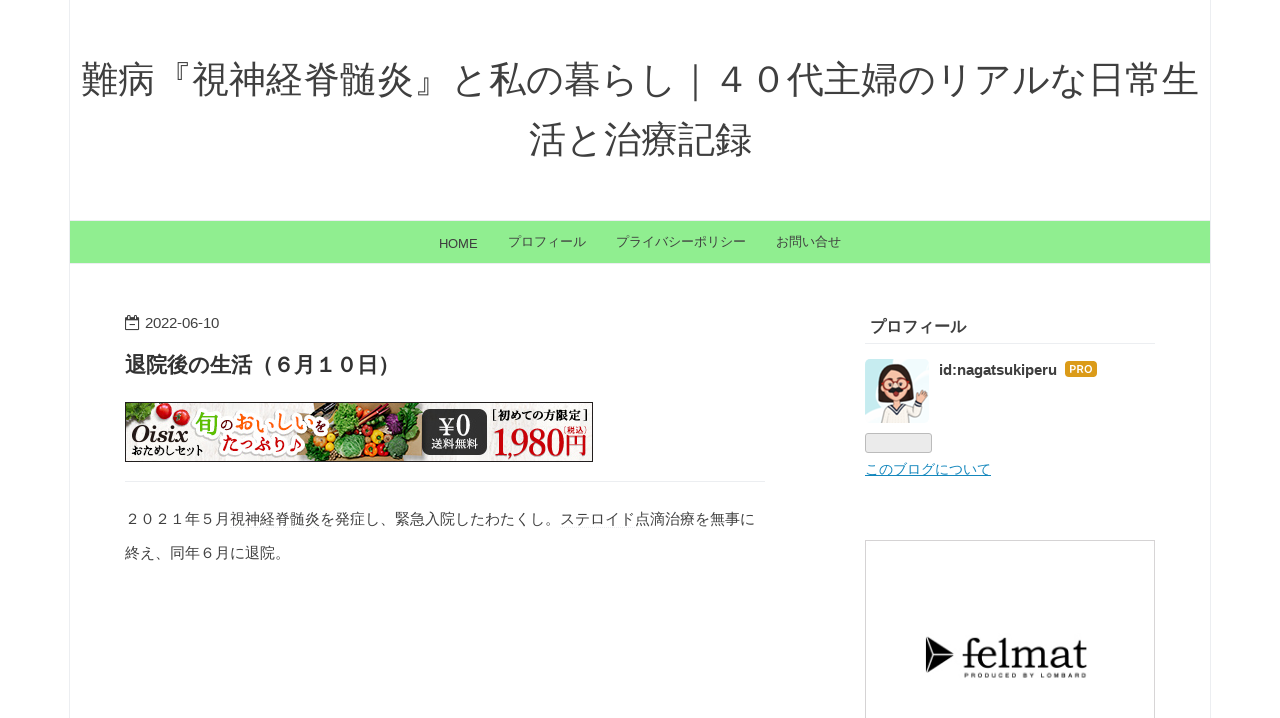

--- FILE ---
content_type: text/html; charset=utf-8
request_url: https://nagatsukiperu.com/entry/2022/06/10/074537
body_size: 12151
content:
<!DOCTYPE html>
<html
  lang="ja"

data-admin-domain="//blog.hatena.ne.jp"
data-admin-origin="https://blog.hatena.ne.jp"
data-author="nagatsukiperu"
data-avail-langs="ja en"
data-blog="nagatsukiperu.hatenablog.com"
data-blog-host="nagatsukiperu.hatenablog.com"
data-blog-is-public="1"
data-blog-name="難病『視神経脊髄炎』と私の暮らし｜４０代主婦のリアルな日常生活と治療記録"
data-blog-owner="nagatsukiperu"
data-blog-show-ads=""
data-blog-show-sleeping-ads=""
data-blog-uri="https://nagatsukiperu.com/"
data-blog-uuid="13574176438038217073"
data-blogs-uri-base="https://nagatsukiperu.com"
data-brand="pro"
data-data-layer="{&quot;hatenablog&quot;:{&quot;admin&quot;:{},&quot;analytics&quot;:{&quot;brand_property_id&quot;:&quot;&quot;,&quot;measurement_id&quot;:&quot;G-LSQ1E629T5&quot;,&quot;non_sampling_property_id&quot;:&quot;&quot;,&quot;property_id&quot;:&quot;&quot;,&quot;separated_property_id&quot;:&quot;UA-29716941-25&quot;},&quot;blog&quot;:{&quot;blog_id&quot;:&quot;13574176438038217073&quot;,&quot;content_seems_japanese&quot;:&quot;true&quot;,&quot;disable_ads&quot;:&quot;custom_domain&quot;,&quot;enable_ads&quot;:&quot;false&quot;,&quot;enable_keyword_link&quot;:&quot;true&quot;,&quot;entry_show_footer_related_entries&quot;:&quot;true&quot;,&quot;force_pc_view&quot;:&quot;true&quot;,&quot;is_public&quot;:&quot;true&quot;,&quot;is_responsive_view&quot;:&quot;true&quot;,&quot;is_sleeping&quot;:&quot;false&quot;,&quot;lang&quot;:&quot;ja&quot;,&quot;name&quot;:&quot;\u96e3\u75c5\u300e\u8996\u795e\u7d4c\u810a\u9ac4\u708e\u300f\u3068\u79c1\u306e\u66ae\u3089\u3057\uff5c\uff14\uff10\u4ee3\u4e3b\u5a66\u306e\u30ea\u30a2\u30eb\u306a\u65e5\u5e38\u751f\u6d3b\u3068\u6cbb\u7642\u8a18\u9332&quot;,&quot;owner_name&quot;:&quot;nagatsukiperu&quot;,&quot;uri&quot;:&quot;https://nagatsukiperu.com/&quot;},&quot;brand&quot;:&quot;pro&quot;,&quot;page_id&quot;:&quot;entry&quot;,&quot;permalink_entry&quot;:{&quot;author_name&quot;:&quot;nagatsukiperu&quot;,&quot;categories&quot;:&quot;&quot;,&quot;character_count&quot;:1523,&quot;date&quot;:&quot;2022-06-10&quot;,&quot;entry_id&quot;:&quot;13574176438098287904&quot;,&quot;first_category&quot;:&quot;&quot;,&quot;hour&quot;:&quot;7&quot;,&quot;title&quot;:&quot;\u9000\u9662\u5f8c\u306e\u751f\u6d3b\uff08\uff16\u6708\uff11\uff10\u65e5\uff09&quot;,&quot;uri&quot;:&quot;https://nagatsukiperu.com/entry/2022/06/10/074537&quot;},&quot;pro&quot;:&quot;pro&quot;,&quot;router_type&quot;:&quot;blogs&quot;}}"
data-device="pc"
data-dont-recommend-pro="false"
data-global-domain="https://hatena.blog"
data-globalheader-color="b"
data-globalheader-type="pc"
data-has-touch-view="1"
data-help-url="https://help.hatenablog.com"
data-hide-header="1"
data-no-suggest-touch-view="1"
data-page="entry"
data-parts-domain="https://hatenablog-parts.com"
data-plus-available="1"
data-pro="true"
data-router-type="blogs"
data-sentry-dsn="https://03a33e4781a24cf2885099fed222b56d@sentry.io/1195218"
data-sentry-environment="production"
data-sentry-sample-rate="0.1"
data-static-domain="https://cdn.blog.st-hatena.com"
data-version="290ad662750024ea17472b9c1b7e66"




  data-initial-state="{}"

  >
  <head prefix="og: http://ogp.me/ns# fb: http://ogp.me/ns/fb# article: http://ogp.me/ns/article#">

  

  
  <meta name="viewport" content="width=device-width, initial-scale=1.0" />


  


  

  <meta name="robots" content="max-image-preview:large" />


  <meta charset="utf-8"/>
  <meta http-equiv="X-UA-Compatible" content="IE=7; IE=9; IE=10; IE=11" />
  <title>退院後の生活（６月１０日） - 難病『視神経脊髄炎』と私の暮らし｜４０代主婦のリアルな日常生活と治療記録</title>

  
  <link rel="canonical" href="https://nagatsukiperu.com/entry/2022/06/10/074537"/>



  

<meta itemprop="name" content="退院後の生活（６月１０日） - 難病『視神経脊髄炎』と私の暮らし｜４０代主婦のリアルな日常生活と治療記録"/>

  <meta itemprop="image" content="https://cdn.image.st-hatena.com/image/scale/c9b3e4c5fdd2be744fe1bde7c18c6eb7c1fb94e7/backend=imagemagick;version=1;width=1300/https%3A%2F%2Fcdn-ak.f.st-hatena.com%2Fimages%2Ffotolife%2Fn%2Fnagatsukiperu%2F20220610%2F20220610112550.jpg"/>


  <meta property="og:title" content="退院後の生活（６月１０日） - 難病『視神経脊髄炎』と私の暮らし｜４０代主婦のリアルな日常生活と治療記録"/>
<meta property="og:type" content="article"/>
  <meta property="og:url" content="https://nagatsukiperu.com/entry/2022/06/10/074537"/>

  <meta property="og:image" content="https://cdn.image.st-hatena.com/image/scale/c9b3e4c5fdd2be744fe1bde7c18c6eb7c1fb94e7/backend=imagemagick;version=1;width=1300/https%3A%2F%2Fcdn-ak.f.st-hatena.com%2Fimages%2Ffotolife%2Fn%2Fnagatsukiperu%2F20220610%2F20220610112550.jpg"/>

<meta property="og:image:alt" content="退院後の生活（６月１０日） - 難病『視神経脊髄炎』と私の暮らし｜４０代主婦のリアルな日常生活と治療記録"/>
    <meta property="og:description" content="２０２１年５月視神経脊髄炎を発症し、緊急入院したわたくし。ステロイド点滴治療を無事に終え、同年６月に退院。 本日も退院後、自宅に戻ってからの生活について書いていこうと思います。 主に食生活と体重の記録で、ときどき起こる身体の異変などの備忘録です。 わたくしの携帯メモに記入していたものですが、記録忘れなど、時折あるかと思います。 わかりにくい表現が多々あるかもしれませんが、幼子をかわいがるようなお気持ちで読んで頂けると幸いです。 なお、退院した当日６月１０日から１１月３０日までは２０２２年３月２３日付ブログ記事で記録が終了しました。 今まで読んで頂き、ありがとうございました♪ このブログ記事を書…" />
<meta property="og:site_name" content="難病『視神経脊髄炎』と私の暮らし｜４０代主婦のリアルな日常生活と治療記録"/>

  <meta property="article:published_time" content="2022-06-09T22:45:37Z" />

      <meta name="twitter:card"  content="summary_large_image" />
    <meta name="twitter:image" content="https://cdn.image.st-hatena.com/image/scale/c9b3e4c5fdd2be744fe1bde7c18c6eb7c1fb94e7/backend=imagemagick;version=1;width=1300/https%3A%2F%2Fcdn-ak.f.st-hatena.com%2Fimages%2Ffotolife%2Fn%2Fnagatsukiperu%2F20220610%2F20220610112550.jpg" />  <meta name="twitter:title" content="退院後の生活（６月１０日） - 難病『視神経脊髄炎』と私の暮らし｜４０代主婦のリアルな日常生活と治療記録" />    <meta name="twitter:description" content="２０２１年５月視神経脊髄炎を発症し、緊急入院したわたくし。ステロイド点滴治療を無事に終え、同年６月に退院。 本日も退院後、自宅に戻ってからの生活について書いていこうと思います。 主に食生活と体重の記録で、ときどき起こる身体の異変などの備忘録です。 わたくしの携帯メモに記入していたものですが、記録忘れなど、時折あるかと思…" />  <meta name="twitter:app:name:iphone" content="はてなブログアプリ" />
  <meta name="twitter:app:id:iphone" content="583299321" />
  <meta name="twitter:app:url:iphone" content="hatenablog:///open?uri=https%3A%2F%2Fnagatsukiperu.com%2Fentry%2F2022%2F06%2F10%2F074537" />  <meta name="twitter:site" content="@muscatcandyeee" />
  
    <meta name="description" content="２０２１年５月視神経脊髄炎を発症し、緊急入院したわたくし。ステロイド点滴治療を無事に終え、同年６月に退院。 本日も退院後、自宅に戻ってからの生活について書いていこうと思います。 主に食生活と体重の記録で、ときどき起こる身体の異変などの備忘録です。 わたくしの携帯メモに記入していたものですが、記録忘れなど、時折あるかと思います。 わかりにくい表現が多々あるかもしれませんが、幼子をかわいがるようなお気持ちで読んで頂けると幸いです。 なお、退院した当日６月１０日から１１月３０日までは２０２２年３月２３日付ブログ記事で記録が終了しました。 今まで読んで頂き、ありがとうございました♪ このブログ記事を書…" />
    <meta name="google-site-verification" content="-ieqfI0s2CjXIpHEq_FhiTbtn1NxIQxuHAvo7Htq59s" />


  
<script
  id="embed-gtm-data-layer-loader"
  data-data-layer-page-specific="{&quot;hatenablog&quot;:{&quot;blogs_permalink&quot;:{&quot;has_related_entries_with_elasticsearch&quot;:&quot;true&quot;,&quot;is_author_pro&quot;:&quot;true&quot;,&quot;blog_afc_issued&quot;:&quot;false&quot;,&quot;entry_afc_issued&quot;:&quot;false&quot;,&quot;is_blog_sleeping&quot;:&quot;false&quot;}}}"
>
(function() {
  function loadDataLayer(elem, attrName) {
    if (!elem) { return {}; }
    var json = elem.getAttribute(attrName);
    if (!json) { return {}; }
    return JSON.parse(json);
  }

  var globalVariables = loadDataLayer(
    document.documentElement,
    'data-data-layer'
  );
  var pageSpecificVariables = loadDataLayer(
    document.getElementById('embed-gtm-data-layer-loader'),
    'data-data-layer-page-specific'
  );

  var variables = [globalVariables, pageSpecificVariables];

  if (!window.dataLayer) {
    window.dataLayer = [];
  }

  for (var i = 0; i < variables.length; i++) {
    window.dataLayer.push(variables[i]);
  }
})();
</script>

<!-- Google Tag Manager -->
<script>(function(w,d,s,l,i){w[l]=w[l]||[];w[l].push({'gtm.start':
new Date().getTime(),event:'gtm.js'});var f=d.getElementsByTagName(s)[0],
j=d.createElement(s),dl=l!='dataLayer'?'&l='+l:'';j.async=true;j.src=
'https://www.googletagmanager.com/gtm.js?id='+i+dl;f.parentNode.insertBefore(j,f);
})(window,document,'script','dataLayer','GTM-P4CXTW');</script>
<!-- End Google Tag Manager -->











  <link rel="shortcut icon" href="https://nagatsukiperu.com/icon/favicon">
<link rel="apple-touch-icon" href="https://nagatsukiperu.com/icon/touch">
<link rel="icon" sizes="192x192" href="https://nagatsukiperu.com/icon/link">

  

<link rel="alternate" type="application/atom+xml" title="Atom" href="https://nagatsukiperu.com/feed"/>
<link rel="alternate" type="application/rss+xml" title="RSS2.0" href="https://nagatsukiperu.com/rss"/>

  <link rel="alternate" type="application/json+oembed" href="https://hatena.blog/oembed?url=https%3A%2F%2Fnagatsukiperu.com%2Fentry%2F2022%2F06%2F10%2F074537&amp;format=json" title="oEmbed Profile of 退院後の生活（６月１０日）"/>
<link rel="alternate" type="text/xml+oembed" href="https://hatena.blog/oembed?url=https%3A%2F%2Fnagatsukiperu.com%2Fentry%2F2022%2F06%2F10%2F074537&amp;format=xml" title="oEmbed Profile of 退院後の生活（６月１０日）"/>
  
  <link rel="author" href="http://www.hatena.ne.jp/nagatsukiperu/">

  

  
      <link rel="preload" href="https://cdn-ak.f.st-hatena.com/images/fotolife/n/nagatsukiperu/20220610/20220610112550.jpg" as="image"/>


  
    
<link rel="stylesheet" type="text/css" href="https://cdn.blog.st-hatena.com/css/blog.css?version=290ad662750024ea17472b9c1b7e66"/>

    
  <link rel="stylesheet" type="text/css" href="https://usercss.blog.st-hatena.com/blog_style/13574176438038217073/c7f864df43fa0240e427305411f7636b30525e78"/>
  
  

  

  
<script> </script>

  
<style>
  div#google_afc_user,
  div.google-afc-user-container,
  div.google_afc_image,
  div.google_afc_blocklink {
      display: block !important;
  }
</style>


  

  
    <script type="application/ld+json">{"@context":"http://schema.org","@type":"Article","dateModified":"2022-06-10T07:45:37+09:00","datePublished":"2022-06-10T07:45:37+09:00","description":"２０２１年５月視神経脊髄炎を発症し、緊急入院したわたくし。ステロイド点滴治療を無事に終え、同年６月に退院。 本日も退院後、自宅に戻ってからの生活について書いていこうと思います。 主に食生活と体重の記録で、ときどき起こる身体の異変などの備忘録です。 わたくしの携帯メモに記入していたものですが、記録忘れなど、時折あるかと思います。 わかりにくい表現が多々あるかもしれませんが、幼子をかわいがるようなお気持ちで読んで頂けると幸いです。 なお、退院した当日６月１０日から１１月３０日までは２０２２年３月２３日付ブログ記事で記録が終了しました。 今まで読んで頂き、ありがとうございました♪ このブログ記事を書…","headline":"退院後の生活（６月１０日）","image":["https://cdn-ak.f.st-hatena.com/images/fotolife/n/nagatsukiperu/20220610/20220610112550.jpg"],"mainEntityOfPage":{"@id":"https://nagatsukiperu.com/entry/2022/06/10/074537","@type":"WebPage"}}</script>

  

  <!-- Global site tag (gtag.js) - Google Analytics -->
<script async src="https://www.googletagmanager.com/gtag/js?id=G-LSQ1E629T5"></script>
<script>
  window.dataLayer = window.dataLayer || [];
  function gtag(){dataLayer.push(arguments);}
  gtag('js', new Date());

  gtag('config', 'G-LSQ1E629T5');
</script>

  

</head>

  <body class="page-entry enable-top-editarea enable-bottom-editarea globalheader-off globalheader-ng-enabled">
    

<div id="globalheader-container"
  data-brand="hatenablog"
  style="display: none"
  >
  <iframe id="globalheader" height="37" frameborder="0" allowTransparency="true"></iframe>
</div>


  
  
  

  <div id="container">
    <div id="container-inner">
      <header id="blog-title" data-brand="hatenablog">
  <div id="blog-title-inner" >
    <div id="blog-title-content">
      <h1 id="title"><a href="https://nagatsukiperu.com/">難病『視神経脊髄炎』と私の暮らし｜４０代主婦のリアルな日常生活と治療記録</a></h1>
      
    </div>
  </div>
</header>

      
  <div id="top-editarea">
    <nav id="gnav">
    <nav class="navbar navbar-dark" style="background-color:#90ee90;">
	<div class="gnav-inner" id="menu-scroll">
	<div class="menu"><a href="https://nagatsukiperu.com">HOME</a></div>
    <div class="menu"><a href="https://nagatsukiperu.com/profil">プロフィール</a></div>
    <div class="menu"><a href="https://nagatsukiperu.com/privacy">プライバシーポリシー</a></div>
    <div class="menu"><a href="https://nagatsukiperu.com/contact">お問い合せ</a></div>
</nav>
  </div>


      
      




<div id="content" class="hfeed"
  
  >
  <div id="content-inner">
    <div id="wrapper">
      <div id="main">
        <div id="main-inner">
          

          



          
  
  <!-- google_ad_section_start -->
  <!-- rakuten_ad_target_begin -->
  
  
  

  

  
    
      
        <article class="entry hentry test-hentry js-entry-article date-first autopagerize_page_element chars-1600 words-100 mode-html entry-odd" id="entry-13574176438098287904" data-keyword-campaign="" data-uuid="13574176438098287904" data-publication-type="entry">
  <div class="entry-inner">
    <header class="entry-header">
  
    <div class="date entry-date first">
    <a href="https://nagatsukiperu.com/archive/2022/06/10" rel="nofollow">
      <time datetime="2022-06-09T22:45:37Z" title="2022-06-09T22:45:37Z">
        <span class="date-year">2022</span><span class="hyphen">-</span><span class="date-month">06</span><span class="hyphen">-</span><span class="date-day">10</span>
      </time>
    </a>
      </div>
  <h1 class="entry-title">
  <a href="https://nagatsukiperu.com/entry/2022/06/10/074537" class="entry-title-link bookmark">退院後の生活（６月１０日）</a>
</h1>

  
  


  
  <div class="customized-header">
    <div class="entry-header-html"><a href="https://px.a8.net/svt/ejp?a8mat=3NEEDU+E6U1OA+3RK+2TZRN5" rel="nofollow">
<img border="0" width="468" height="60" alt="" src="https://www28.a8.net/svt/bgt?aid=220701522858&wid=006&eno=01&mid=s00000000488017131000&mc=1"></a>
<img border="0" width="1" height="1" src="https://www14.a8.net/0.gif?a8mat=3NEEDU+E6U1OA+3RK+2TZRN5" alt=""></div>
  </div>


  

</header>

    


    <div class="entry-content hatenablog-entry">
  
    <p>２０２１年５月<a class="keyword" href="http://d.hatena.ne.jp/keyword/%BB%EB%BF%C0%B7%D0%C0%D4%BF%F1%B1%EA">視神経脊髄炎</a>を発症し、緊急入院したわたくし。<a class="keyword" href="http://d.hatena.ne.jp/keyword/%A5%B9%A5%C6%A5%ED%A5%A4%A5%C9">ステロイド</a>点滴治療を無事に終え、同年６月に退院。</p>
<p> </p>
<p> </p>
<p> </p>
<p>本日も退院後、自宅に戻ってからの生活について書いていこうと思います。</p>
<p> </p>
<p> </p>
<p>主に食生活と体重の記録で、ときどき起こる身体の異変などの備忘録です。</p>
<p> </p>
<p> </p>
<p>わたくしの携帯メモに記入していたものですが、記録忘れなど、時折あるかと思います。</p>
<p>わかりにくい表現が多々あるかもしれませんが、幼子をかわいがるようなお気持ちで読んで頂けると幸いです。</p>
<p> </p>
<p> </p>
<p>なお、退院した当日６月１０日から１１月３０日までは２０２２年３月２３日付ブログ記事で記録が終了しました。</p>
<p>今まで読んで頂き、ありがとうございました♪</p>
<p> </p>
<p> </p>
<p>このブログ記事を書き始めたのが１２月１日からなので、１２月以降の食事や体調などはブログ初期の記事を参照して頂けると幸いです。</p>
<p>どうぞ、よろしくお願いします♪</p>
<p> </p>
<p> </p>
<p> </p>
<p>では、本日のことをお伝え致します。</p>
<p> </p>
<p> </p>
<p>本日のおやつ。</p>
<p><img class="hatena-fotolife" src="https://cdn-ak.f.st-hatena.com/images/fotolife/n/nagatsukiperu/20220610/20220610112550.jpg" border="0" alt="f:id:nagatsukiperu:20220610112550j:image" title="f:id:nagatsukiperu:20220610112550j:image" width="1024" height="576" loading="lazy" /></p>
<p>↑    たいやき♡</p>
<p>今日は天赦日と一粒万倍日の良い日ということで、例のたいやきうっかり事件？？からちょっと封印にしていた大好きな【　たいやき　】を頂きまぁ〜す♪</p>
<p> </p>
<p> </p>
<p><a class="keyword" href="http://d.hatena.ne.jp/keyword/%A4%E2%A4%EA%A4%E4%A4%B9%A5%D0%A5%F3%A5%D0%A5%F3%A5%D3%A5%AC%A5%ED">もりやすバンバンビガロ</a>さんの動画を観ながら、特別な楽しい時間を過ごします♪♪♪</p>
<p> </p>
<p> </p>
<p>大好き♡たいやき</p>
<p>大好き♡バンバン</p>
<p> </p>
<p> </p>
<p> </p>
<p>本日のお弁当。</p>
<p><img class="hatena-fotolife" src="https://cdn-ak.f.st-hatena.com/images/fotolife/n/nagatsukiperu/20220610/20220610073845.jpg" border="0" alt="f:id:nagatsukiperu:20220610073845j:image" title="f:id:nagatsukiperu:20220610073845j:image" width="1024" height="576" loading="lazy" /></p>
<p>↑    娘のもの。</p>
<p>朝から起きたら、お弁当ができてた〜。</p>
<p>不思議ね〜。</p>
<p>こびとかな〜？？</p>
<p>作ってくれてありがとう！！</p>
<p> </p>
<p> </p>
<p>朝ごはん<br /><img class="hatena-fotolife" src="https://cdn-ak.f.st-hatena.com/images/fotolife/n/nagatsukiperu/20220610/20220610073848.jpg" border="0" alt="f:id:nagatsukiperu:20220610073848j:image" title="f:id:nagatsukiperu:20220610073848j:image" width="1024" height="576" loading="lazy" /></p>
<p>↑    ごはん。</p>
<p>たまごやき。</p>
<p><a class="keyword" href="http://d.hatena.ne.jp/keyword/%A5%B7%A5%E3%A5%A6%A5%A8%A5%C3%A5%BB%A5%F3">シャウエッセン</a>。</p>
<p>作り置きしたおかず。</p>
<p>水菜。</p>
<p>納豆。</p>
<p>なぞの黒いものとはちみつをかけたヨーグルト。</p>
<p>はってん茶。</p>
<p> </p>
<p> </p>
<p>昼ごはん</p>
<p><img class="hatena-fotolife" src="https://cdn-ak.f.st-hatena.com/images/fotolife/n/nagatsukiperu/20220610/20220610122737.jpg" border="0" alt="f:id:nagatsukiperu:20220610122737j:image" title="f:id:nagatsukiperu:20220610122737j:image" width="1024" height="576" loading="lazy" /></p>
<p>↑    お鍋風なもの。</p>
<p>お豆いっぱいサラダ。</p>
<p>はってん茶。</p>
<p> </p>
<p> </p>
<p>先程、お久しぶりのたいやき♡を頂いたので、調整します。</p>
<p> </p>
<p> </p>
<p>夜ごはん</p>
<p><img class="hatena-fotolife" src="https://cdn-ak.f.st-hatena.com/images/fotolife/n/nagatsukiperu/20220610/20220610190455.jpg" border="0" alt="f:id:nagatsukiperu:20220610190455j:image" title="f:id:nagatsukiperu:20220610190455j:image" width="1024" height="576" loading="lazy" /></p>
<p>↑    豚肉と野菜の味噌炒め。</p>
<p>お肉ちょっととお豆いっぱいサラダ。</p>
<p>レモンはちみつをかけたヨーグルト。</p>
<p>はってん茶。</p>
<p> </p>
<p> </p>
<p>今週の作り置き。<br /><img class="hatena-fotolife" src="https://cdn-ak.f.st-hatena.com/images/fotolife/n/nagatsukiperu/20220610/20220610190457.jpg" border="0" alt="f:id:nagatsukiperu:20220610190457j:image" title="f:id:nagatsukiperu:20220610190457j:image" width="1024" height="576" loading="lazy" /><br />↑    <a class="keyword" href="http://d.hatena.ne.jp/keyword/%A4%E2%A4%EA%A4%E4%A4%B9%A5%D0%A5%F3%A5%D0%A5%F3%A5%D3%A5%AC%A5%ED">もりやすバンバンビガロ</a>さんの動画を観ながら、作り置きしました〜♡</p>
<p>面倒なこともバンバンのおかげでスイスイ頑張れます。</p>
<p>バンバン♡ありがとう〜♪</p>
<p> </p>
<p> </p>
<p>きゅうりに鶏がらスープの素と塩昆布、すりごまをかけたもの。<br />プチトマト。</p>
<p><a class="keyword" href="http://d.hatena.ne.jp/keyword/%A5%D6%A5%ED%A5%C3%A5%B3%A5%EA%A1%BC">ブロッコリー</a>を茹でたもの。<br />なすびをチンしてめんつゆにつけたもの。<br />水菜を洗って切ったもの。<br />牛肉を茹でたもの。<br />豚肉となすび、にんじんと小松菜、しいたけを味噌で炒めたもの。</p>
<p> </p>
<p> </p>
<p> </p>
<p>本日は金曜日。<br />お昼過ぎにお買い物するため、お出かけしました。</p>
<p> </p>
<p>とある道路の端っこに小学１年生の男の子が道路を渡ろうと立っていたんですね。</p>
<p>交通量は多く、だけど、横断歩道はないところ。</p>
<p>危険がいっぱいな感じ。</p>
<p> </p>
<p> </p>
<p>スピードを落として停車。</p>
<p>車の中から『どうぞ〜』と合図を送るとかわいらしい男の子はぺこりと頭を下げて渡って行きました。</p>
<p> </p>
<p> </p>
<p>すると、渡り切ったはずの反対側の道路の端から<br />その男の子が<br />「　ありがとうございました♪　」と立ち止まって言っていたんです！！</p>
<p> </p>
<p> </p>
<p>きゅーん♡♡♡</p>
<p>元々、かわいらしい雰囲気の坊やでしたが、めちゃくちゃかわいい〜♡</p>
<p> </p>
<p><br />あれは絶対、天使だわ♡<br />本当に幸せな気持ちになりました♡</p>
<p> </p>
<p> </p>
<p>天赦日と一粒万倍日に素敵な出来事が起きて、とてもうれしい気分！！</p>
<p>健やかな成長を祈ってるよ、天使の坊や〜！！</p>
<p>こちらこそ、ありがとうね♪♪♪</p>
<p> </p>
<p> </p>
<p> </p>
<p>【　本日の測定値と身体の異変　】</p>
<p>朝の体重　　　３９.２kg</p>
<p>夜の体重　　　３９.２kg</p>
<p> </p>
<p>血圧　　　　９６／６９</p>
<p>脈拍　　　　６９</p>
<p> </p>
<p> </p>
<p>２３時５６分　　　　頭痛あり</p>
<p>　　　　　　　　　　<a class="keyword" href="http://d.hatena.ne.jp/keyword/%A5%ED%A5%AD%A5%BD%A5%CB%A5%F3">ロキソニン</a>　１錠</p>
<p>　　　　　　　　　　<a class="keyword" href="http://d.hatena.ne.jp/keyword/%A5%EC%A5%D0%A5%DF%A5%D4%A5%C9">レバミピド</a>　１錠服用</p>
<p> </p>
<p> </p>
<p>また明日、続きを書こうと思います。</p>
<p> </p>
<p> </p>
<p>#抗アクアポリン4抗体</p>
<p>#<a class="keyword" href="http://d.hatena.ne.jp/keyword/%BB%EB%BF%C0%B7%D0%C0%D4%BF%F1%B1%EA">視神経脊髄炎</a></p>
<p>#パルス療法</p>
<p>#食事療法</p>
<p>#難病</p>
<p>#目の不調</p>
<p>#<a class="keyword" href="http://d.hatena.ne.jp/keyword/%A5%B9%A5%C6%A5%ED%A5%A4%A5%C9">ステロイド</a>治療</p>
    
    




    

  
</div>

    
  <footer class="entry-footer">
      <div class="entry-footer-modules" id="entry-footer-primary-modules">      
<div class="hatena-module hatena-module-html">
  <div class="hatena-module-body">
    <script async src="https://pagead2.googlesyndication.com/pagead/js/adsbygoogle.js?client=ca-pub-7722580295607958"
     crossorigin="anonymous"></script>
<ins class="adsbygoogle"
     style="display:block"
     data-ad-format="autorelaxed"
     data-ad-client="ca-pub-7722580295607958"
     data-ad-slot="1041457960"></ins>
<script>
     (adsbygoogle = window.adsbygoogle || []).push({});
</script>
  </div>
</div>
  </div>
    <div class="entry-tags-wrapper">
  <div class="entry-tags">  </div>
</div>

    <p class="entry-footer-section track-inview-by-gtm" data-gtm-track-json="{&quot;area&quot;: &quot;finish_reading&quot;}">
  <span class="author vcard"><span class="fn" data-load-nickname="1" data-user-name="nagatsukiperu" >nagatsukiperu</span></span>
  <span class="entry-footer-time"><a href="https://nagatsukiperu.com/entry/2022/06/10/074537"><time data-relative datetime="2022-06-09T22:45:37Z" title="2022-06-09T22:45:37Z" class="updated">2022-06-10 07:45</time></a></span>
  
  
  
</p>

    
  <div
    class="hatena-star-container"
    data-hatena-star-container
    data-hatena-star-url="https://nagatsukiperu.com/entry/2022/06/10/074537"
    data-hatena-star-title="退院後の生活（６月１０日）"
    data-hatena-star-variant="profile-icon"
    data-hatena-star-profile-url-template="https://blog.hatena.ne.jp/{username}/"
  ></div>


    
<div class="social-buttons">
  
  
    <div class="social-button-item">
      <a href="https://b.hatena.ne.jp/entry/s/nagatsukiperu.com/entry/2022/06/10/074537" class="hatena-bookmark-button" data-hatena-bookmark-url="https://nagatsukiperu.com/entry/2022/06/10/074537" data-hatena-bookmark-layout="vertical-balloon" data-hatena-bookmark-lang="ja" title="この記事をはてなブックマークに追加"><img src="https://b.st-hatena.com/images/entry-button/button-only.gif" alt="この記事をはてなブックマークに追加" width="20" height="20" style="border: none;" /></a>
    </div>
  
  
    <div class="social-button-item">
      <div class="fb-share-button" data-layout="box_count" data-href="https://nagatsukiperu.com/entry/2022/06/10/074537"></div>
    </div>
  
  
    
    
    <div class="social-button-item">
      <a
          class="entry-share-button entry-share-button-twitter test-share-button-twitter"
          href="https://x.com/intent/tweet?text=%E9%80%80%E9%99%A2%E5%BE%8C%E3%81%AE%E7%94%9F%E6%B4%BB%EF%BC%88%EF%BC%96%E6%9C%88%EF%BC%91%EF%BC%90%E6%97%A5%EF%BC%89+-+%E9%9B%A3%E7%97%85%E3%80%8E%E8%A6%96%E7%A5%9E%E7%B5%8C%E8%84%8A%E9%AB%84%E7%82%8E%E3%80%8F%E3%81%A8%E7%A7%81%E3%81%AE%E6%9A%AE%E3%82%89%E3%81%97%EF%BD%9C%EF%BC%94%EF%BC%90%E4%BB%A3%E4%B8%BB%E5%A9%A6%E3%81%AE%E3%83%AA%E3%82%A2%E3%83%AB%E3%81%AA%E6%97%A5%E5%B8%B8%E7%94%9F%E6%B4%BB%E3%81%A8%E6%B2%BB%E7%99%82%E8%A8%98%E9%8C%B2&amp;url=https%3A%2F%2Fnagatsukiperu.com%2Fentry%2F2022%2F06%2F10%2F074537"
          title="X（Twitter）で投稿する"
        ></a>
    </div>
  
  
  
  
  
  
</div>

    

    <div class="customized-footer">
      

        

          <div class="entry-footer-modules" id="entry-footer-secondary-modules">      
<div class="hatena-module hatena-module-related-entries" >
      
  <!-- Hatena-Epic-has-related-entries-with-elasticsearch:true -->
  <div class="hatena-module-title">
    関連記事
  </div>
  <div class="hatena-module-body">
    <ul class="related-entries hatena-urllist urllist-with-thumbnails">
  
  
    
    <li class="urllist-item related-entries-item">
      <div class="urllist-item-inner related-entries-item-inner">
        
          
                      <a class="urllist-image-link related-entries-image-link" href="https://nagatsukiperu.com/entry/2022/12/07/074022">
  <img alt="１２月７日" src="https://cdn.image.st-hatena.com/image/square/69ba36e3eeb04fb811224c364bf33152a0f37e4b/backend=imagemagick;height=100;version=1;width=100/https%3A%2F%2Fcdn-ak.f.st-hatena.com%2Fimages%2Ffotolife%2Fn%2Fnagatsukiperu%2F20221207%2F20221207073441.jpg" class="urllist-image related-entries-image" title="１２月７日" width="100" height="100" loading="lazy">
</a>
            <div class="urllist-date-link related-entries-date-link">
  <a href="https://nagatsukiperu.com/archive/2022/12/07" rel="nofollow">
    <time datetime="2022-12-06T22:40:22Z" title="2022年12月7日">
      2022-12-07
    </time>
  </a>
</div>

          <a href="https://nagatsukiperu.com/entry/2022/12/07/074022" class="urllist-title-link related-entries-title-link  urllist-title related-entries-title">１２月７日</a>




          
          

                      <div class="urllist-entry-body related-entries-entry-body">２０２１年５月視神経脊髄炎を発症し、緊急入院したわたくし。…</div>
      </div>
    </li>
  
    
    <li class="urllist-item related-entries-item">
      <div class="urllist-item-inner related-entries-item-inner">
        
          
                      <a class="urllist-image-link related-entries-image-link" href="https://nagatsukiperu.com/entry/2022/11/05/073952">
  <img alt="１１月５日" src="https://cdn.image.st-hatena.com/image/square/8ae0c7907393c5f7f1be8eeae0670503e4da96ac/backend=imagemagick;height=100;version=1;width=100/https%3A%2F%2Fcdn-ak.f.st-hatena.com%2Fimages%2Ffotolife%2Fn%2Fnagatsukiperu%2F20221105%2F20221105073822.jpg" class="urllist-image related-entries-image" title="１１月５日" width="100" height="100" loading="lazy">
</a>
            <div class="urllist-date-link related-entries-date-link">
  <a href="https://nagatsukiperu.com/archive/2022/11/05" rel="nofollow">
    <time datetime="2022-11-04T22:39:52Z" title="2022年11月5日">
      2022-11-05
    </time>
  </a>
</div>

          <a href="https://nagatsukiperu.com/entry/2022/11/05/073952" class="urllist-title-link related-entries-title-link  urllist-title related-entries-title">１１月５日</a>




          
          

                      <div class="urllist-entry-body related-entries-entry-body">２０２１年５月視神経脊髄炎を発症し、緊急入院したわたくし。…</div>
      </div>
    </li>
  
    
    <li class="urllist-item related-entries-item">
      <div class="urllist-item-inner related-entries-item-inner">
        
          
                      <a class="urllist-image-link related-entries-image-link" href="https://nagatsukiperu.com/entry/2022/10/06/074632">
  <img alt="１０月６日" src="https://cdn.image.st-hatena.com/image/square/a580bcdb6a8e4010019311cc1fa59bede36c8d4b/backend=imagemagick;height=100;version=1;width=100/https%3A%2F%2Fcdn-ak.f.st-hatena.com%2Fimages%2Ffotolife%2Fn%2Fnagatsukiperu%2F20221006%2F20221006073809.jpg" class="urllist-image related-entries-image" title="１０月６日" width="100" height="100" loading="lazy">
</a>
            <div class="urllist-date-link related-entries-date-link">
  <a href="https://nagatsukiperu.com/archive/2022/10/06" rel="nofollow">
    <time datetime="2022-10-05T22:46:32Z" title="2022年10月6日">
      2022-10-06
    </time>
  </a>
</div>

          <a href="https://nagatsukiperu.com/entry/2022/10/06/074632" class="urllist-title-link related-entries-title-link  urllist-title related-entries-title">１０月６日</a>




          
          

                      <div class="urllist-entry-body related-entries-entry-body">２０２１年５月視神経脊髄炎を発症し、緊急入院したわたくし。…</div>
      </div>
    </li>
  
    
    <li class="urllist-item related-entries-item">
      <div class="urllist-item-inner related-entries-item-inner">
        
          
                      <a class="urllist-image-link related-entries-image-link" href="https://nagatsukiperu.com/entry/2022/10/04/071745">
  <img alt="１０月４日" src="https://cdn.image.st-hatena.com/image/square/27f4e2daa29064726045b2bf48e7545d5326ce38/backend=imagemagick;height=100;version=1;width=100/https%3A%2F%2Fcdn-ak.f.st-hatena.com%2Fimages%2Ffotolife%2Fn%2Fnagatsukiperu%2F20221004%2F20221004071342.jpg" class="urllist-image related-entries-image" title="１０月４日" width="100" height="100" loading="lazy">
</a>
            <div class="urllist-date-link related-entries-date-link">
  <a href="https://nagatsukiperu.com/archive/2022/10/04" rel="nofollow">
    <time datetime="2022-10-03T22:17:45Z" title="2022年10月4日">
      2022-10-04
    </time>
  </a>
</div>

          <a href="https://nagatsukiperu.com/entry/2022/10/04/071745" class="urllist-title-link related-entries-title-link  urllist-title related-entries-title">１０月４日</a>




          
          

                      <div class="urllist-entry-body related-entries-entry-body">２０２１年５月視神経脊髄炎を発症し、緊急入院したわたくし。…</div>
      </div>
    </li>
  
    
    <li class="urllist-item related-entries-item">
      <div class="urllist-item-inner related-entries-item-inner">
        
          
                      <a class="urllist-image-link related-entries-image-link" href="https://nagatsukiperu.com/entry/2022/09/14/072441">
  <img alt="９月１４日" src="https://cdn.image.st-hatena.com/image/square/a00b32bf8c1febd4973c0a11760368522b4a33f1/backend=imagemagick;height=100;version=1;width=100/https%3A%2F%2Fcdn-ak.f.st-hatena.com%2Fimages%2Ffotolife%2Fn%2Fnagatsukiperu%2F20220914%2F20220914065332.jpg" class="urllist-image related-entries-image" title="９月１４日" width="100" height="100" loading="lazy">
</a>
            <div class="urllist-date-link related-entries-date-link">
  <a href="https://nagatsukiperu.com/archive/2022/09/14" rel="nofollow">
    <time datetime="2022-09-13T22:24:41Z" title="2022年9月14日">
      2022-09-14
    </time>
  </a>
</div>

          <a href="https://nagatsukiperu.com/entry/2022/09/14/072441" class="urllist-title-link related-entries-title-link  urllist-title related-entries-title">９月１４日</a>




          
          

                      <div class="urllist-entry-body related-entries-entry-body">２０２１年５月視神経脊髄炎を発症し、緊急入院したわたくし。…</div>
      </div>
    </li>
  
</ul>

  </div>
</div>
  </div>
        
  <div class="entry-footer-html"><script async src="https://pagead2.googlesyndication.com/pagead/js/adsbygoogle.js?client=ca-pub-7722580295607958"
     crossorigin="anonymous"></script>
<!-- フッター -->
<ins class="adsbygoogle"
     style="display:block"
     data-ad-client="ca-pub-7722580295607958"
     data-ad-slot="3607005658"
     data-ad-format="auto"
     data-full-width-responsive="true"></ins>
<script>
     (adsbygoogle = window.adsbygoogle || []).push({});
</script></div>


      
    </div>
    

  </footer>

  </div>
</article>

      
      
    
  

  
  <!-- rakuten_ad_target_end -->
  <!-- google_ad_section_end -->
  
  
  
  <div class="pager pager-permalink permalink">
    
      
      <span class="pager-prev">
        <a href="https://nagatsukiperu.com/entry/2022/06/10/085648" rel="prev">
          <span class="pager-arrow">&laquo; </span>
          ６月の受診について（神経内科編）②
        </a>
      </span>
    
    
      
      <span class="pager-next">
        <a href="https://nagatsukiperu.com/entry/2022/06/09/164959" rel="next">
          ６月の受診について（神経内科編）①
          <span class="pager-arrow"> &raquo;</span>
        </a>
      </span>
    
  </div>


  



        </div>
      </div>

      <aside id="box1">
  <div id="box1-inner">
  </div>
</aside>

    </div><!-- #wrapper -->

    
<aside id="box2">
  
  <div id="box2-inner">
    
      

<div class="hatena-module hatena-module-profile">
  <div class="hatena-module-title">
    プロフィール
  </div>
  <div class="hatena-module-body">
    
    <a href="https://nagatsukiperu.com/about" class="profile-icon-link">
      <img src="https://cdn.profile-image.st-hatena.com/users/nagatsukiperu/profile.png?1638591812"
      alt="id:nagatsukiperu" class="profile-icon" />
    </a>
    

    
    <span class="id">
      <a href="https://nagatsukiperu.com/about" class="hatena-id-link"><span data-load-nickname="1" data-user-name="nagatsukiperu">id:nagatsukiperu</span></a>
      
  
  
    <a href="https://blog.hatena.ne.jp/-/pro?plus_via=blog_plus_badge&amp;utm_source=pro_badge&amp;utm_medium=referral&amp;utm_campaign=register_pro" title="はてなブログPro"><i class="badge-type-pro">はてなブログPro</i></a>
  


    </span>
    

    

    

    
      <div class="hatena-follow-button-box btn-subscribe js-hatena-follow-button-box"
  
  >

  <a href="#" class="hatena-follow-button js-hatena-follow-button">
    <span class="subscribing">
      <span class="foreground">読者です</span>
      <span class="background">読者をやめる</span>
    </span>
    <span class="unsubscribing" data-track-name="profile-widget-subscribe-button" data-track-once>
      <span class="foreground">読者になる</span>
      <span class="background">読者になる</span>
    </span>
  </a>
  <div class="subscription-count-box js-subscription-count-box">
    <i></i>
    <u></u>
    <span class="subscription-count js-subscription-count">
    </span>
  </div>
</div>

    

    

    <div class="profile-about">
      <a href="https://nagatsukiperu.com/about">このブログについて</a>
    </div>

  </div>
</div>

    
      
<div class="hatena-module hatena-module-html">
  <div class="hatena-module-body">
    <a href="https://t.felmat.net/fmcl?ak=N6506L.1.L106369N.E100367L" target="_blank" rel="nofollow noopener"><img src="https://t.felmat.net/fmimg/N6506L.L106369N.E100367L" width="300" height="250" alt="" border="0" /></a>
  </div>
</div>

    
      
<div class="hatena-module hatena-module-html">
  <div class="hatena-module-body">
    <script async src="https://pagead2.googlesyndication.com/pagead/js/adsbygoogle.js?client=ca-pub-7722580295607958"
     crossorigin="anonymous"></script>
<!-- -->
<ins class="adsbygoogle"
     style="display:block"
     data-ad-client="ca-pub-7722580295607958"
     data-ad-slot="9477175785"
     data-ad-format="auto"
     data-full-width-responsive="true"></ins>
<script>
     (adsbygoogle = window.adsbygoogle || []).push({});
</script>
  </div>
</div>

    
      <div class="hatena-module hatena-module-recent-entries ">
  <div class="hatena-module-title">
    <a href="https://nagatsukiperu.com/archive">
      最新記事
    </a>
  </div>
  <div class="hatena-module-body">
    <ul class="recent-entries hatena-urllist ">
  
  
    
    <li class="urllist-item recent-entries-item">
      <div class="urllist-item-inner recent-entries-item-inner">
        
          
          
          <a href="https://nagatsukiperu.com/entry/2026/01/26/120330" class="urllist-title-link recent-entries-title-link  urllist-body-lead recent-entries-body-lead">【本日のランチ】 本日のランチとは言え、…</a>




          
          

                </div>
    </li>
  
    
    <li class="urllist-item recent-entries-item">
      <div class="urllist-item-inner recent-entries-item-inner">
        
          
          
          <a href="https://nagatsukiperu.com/entry/2026/01/22/190559" class="urllist-title-link recent-entries-title-link  urllist-body-lead recent-entries-body-lead">【外がめちゃくちゃ寒いから… 一日中、革…</a>




          
          

                </div>
    </li>
  
    
    <li class="urllist-item recent-entries-item">
      <div class="urllist-item-inner recent-entries-item-inner">
        
          
          
          <a href="https://nagatsukiperu.com/entry/2026/01/17/214322" class="urllist-title-link recent-entries-title-link  urllist-body-lead recent-entries-body-lead">亡くなった父が生きている たくさんの人が…</a>




          
          

                </div>
    </li>
  
    
    <li class="urllist-item recent-entries-item">
      <div class="urllist-item-inner recent-entries-item-inner">
        
          
          
          <a href="https://nagatsukiperu.com/entry/2026/01/13/203107" class="urllist-title-link recent-entries-title-link  urllist-body-lead recent-entries-body-lead">本日、実家の父命日 ５年前の朝、姉と一緒…</a>




          
          

                </div>
    </li>
  
    
    <li class="urllist-item recent-entries-item">
      <div class="urllist-item-inner recent-entries-item-inner">
        
          
          
          <a href="https://nagatsukiperu.com/entry/2026/01/12/135320" class="urllist-title-link recent-entries-title-link  urllist-body-lead recent-entries-body-lead">子どもたちにプレゼントしたバラの花束ブラ…</a>




          
          

                </div>
    </li>
  
</ul>

      </div>
</div>

    
      
<div class="hatena-module hatena-module-html">
  <div class="hatena-module-body">
    <script async src="https://pagead2.googlesyndication.com/pagead/js/adsbygoogle.js?client=ca-pub-7722580295607958"
     crossorigin="anonymous"></script>
<ins class="adsbygoogle"
     style="display:block"
     data-ad-format="fluid"
     data-ad-layout-key="-6i+d2+k-1t+9a"
     data-ad-client="ca-pub-7722580295607958"
     data-ad-slot="8568823764"></ins>
<script>
     (adsbygoogle = window.adsbygoogle || []).push({});
</script>
  </div>
</div>

    
      

<div class="hatena-module hatena-module-archive" data-archive-type="calendar" data-archive-url="https://nagatsukiperu.com/archive">
  <div class="hatena-module-title">
    <a href="https://nagatsukiperu.com/archive">月別アーカイブ</a>
  </div>
  <div class="hatena-module-body">
    
  </div>
</div>

    
      
<div class="hatena-module hatena-module-html">
  <div class="hatena-module-body">
    <a href="https://px.a8.net/svt/ejp?a8mat=3NEEDU+E5N6GQ+30S4+HWAG1" rel="nofollow">
<img border="0" width="300" height="250" alt="" src="https://www25.a8.net/svt/bgt?aid=220701522856&wid=006&eno=01&mid=s00000014098003006000&mc=1"></a>
<img border="0" width="1" height="1" src="https://www14.a8.net/0.gif?a8mat=3NEEDU+E5N6GQ+30S4+HWAG1" alt="">
  </div>
</div>

    
      <div class="hatena-module hatena-module-search-box">
  <div class="hatena-module-title">
    検索
  </div>
  <div class="hatena-module-body">
    <form class="search-form" role="search" action="https://nagatsukiperu.com/search" method="get">
  <input type="text" name="q" class="search-module-input" value="" placeholder="記事を検索" required>
  <input type="submit" value="検索" class="search-module-button" />
</form>

  </div>
</div>

    
      
<div class="hatena-module hatena-module-html">
  <div class="hatena-module-body">
    <a href="//af.moshimo.com/af/c/click?a_id=3561037&p_id=170&pc_id=185&pl_id=4066" rel="nofollow" referrerpolicy="no-referrer-when-downgrade" attributionsrc><img src="//image.moshimo.com/af-img/0068/000000004066.gif" width="109" height="28" style="border:none;"></a><img src="//i.moshimo.com/af/i/impression?a_id=3561037&p_id=170&pc_id=185&pl_id=4066" width="1" height="1" style="border:none;" loading="lazy">
  </div>
</div>

    
      <div class="hatena-module hatena-module-links">
  <div class="hatena-module-title">
    リンク
  </div>
  <div class="hatena-module-body">
    <ul class="hatena-urllist">
      
        <li>
          <a href="https://nagatsukiperu.com/privacy">プライバシーポリシー</a>
        </li>
      
        <li>
          <a href="https://nagatsukiperu.com/profil">プロフィール</a>
        </li>
      
        <li>
          <a href="https://nagatsukiperu.com/contact">お問い合わせ</a>
        </li>
      
    </ul>
  </div>
</div>

    
    
  </div>
</aside>


  </div>
</div>




      

      
  <div id="bottom-editarea">
    <script async src="//pagead2.googlesyndication.com/pagead/js/adsbygoogle.js"></script>
<script>
(function(){
    var adsScript = document.createElement("script");
    adsScript.innerHTML = "(adsbygoogle = window.adsbygoogle || []).push({});";
    // 以下それぞれ個別のデータを設定する
    var key = "-h0-l-3y-ak+17p"
    var google_ad_client = "ca-pub-7722580295607958";
    var slot ="1399375218" 
    // ここまで
    var adsDiv = document.createElement("div");

    adsDiv.innerHTML = '<ins class="adsbygoogle" style="display:block" data-ad-client="'
        + google_ad_client + '" data-ad-slot="'
        + slot + '" data-ad-format="fluid" data-ad-layout-key="'
        + key + '"></ins>';
    adsDiv.appendChild(adsScript);
    // css 設定用
    adsDiv.classList.add("ads-infeed");

    // 記事一覧ページの場合
    // トップページなら page-index 
    if(document.body.classList.contains("page-archive")){
        var parentElement =document.getElementsByClassName("archive-entries")[0];
        var j = parentElement.childElementCount;
        // 5記事おきに入れる場合
        for(var i=5; i<j; i=i+6) {
            parentElement.insertBefore(adsDiv.cloneNode(true), parentElement.children[i]);
            j++;
        }
    }
}());
</script>

<CENTER>
<a href="https://px.a8.net/svt/ejp?a8mat=3NEEDU+E6U1OA+3RK+2TZJXD" rel="nofollow">
<img border="0" width="300" height="250" alt="" src="https://www23.a8.net/svt/bgt?aid=220701522858&wid=006&eno=01&mid=s00000000488017130000&mc=1"></a>
<img border="0" width="1" height="1" src="https://www18.a8.net/0.gif?a8mat=3NEEDU+E6U1OA+3RK+2TZJXD" alt="">


<iframe src="//rcm-fe.amazon-adsystem.com/e/cm?t=a8-affi-315069-22&o=9&p=12&l=ur1&category=woman&f=ifr" width=300 height=250 scrolling="no" border="0" marginwidth="0" style="border:none;" frameborder="0"></iframe> <img border="0" width="1" height="1" src="//www12.a8.net/0.gif?a8mat=1NWEU4+2N9HFE+249K+BWGDT" alt="">
</CENTER>

<BR><BR>

<div id="copyright">Copyright 長月ペルのブログ All rights reserved.</div>

  </div>


    </div>
  </div>
  

  
  <script async src="https://s.hatena.ne.jp/js/widget/star.js"></script>
  
  
  <script>
    if (typeof window.Hatena === 'undefined') {
      window.Hatena = {};
    }
    if (!Hatena.hasOwnProperty('Star')) {
      Hatena.Star = {
        VERSION: 2,
      };
    }
  </script>


  
    <div id="fb-root"></div>
<script>(function(d, s, id) {
  var js, fjs = d.getElementsByTagName(s)[0];
  if (d.getElementById(id)) return;
  js = d.createElement(s); js.id = id;
  js.src = "//connect.facebook.net/ja_JP/sdk.js#xfbml=1&appId=719729204785177&version=v17.0";
  fjs.parentNode.insertBefore(js, fjs);
}(document, 'script', 'facebook-jssdk'));</script>

  
  

<div class="quote-box">
  <div class="tooltip-quote tooltip-quote-stock">
    <i class="blogicon-quote" title="引用をストック"></i>
  </div>
  <div class="tooltip-quote tooltip-quote-tweet js-tooltip-quote-tweet">
    <a class="js-tweet-quote" target="_blank" data-track-name="quote-tweet" data-track-once>
      <img src="https://cdn.blog.st-hatena.com/images/admin/quote/quote-x-icon.svg?version=290ad662750024ea17472b9c1b7e66" title="引用して投稿する" >
    </a>
  </div>
</div>

<div class="quote-stock-panel" id="quote-stock-message-box" style="position: absolute; z-index: 3000">
  <div class="message-box" id="quote-stock-succeeded-message" style="display: none">
    <p>引用をストックしました</p>
    <button class="btn btn-primary" id="quote-stock-show-editor-button" data-track-name="curation-quote-edit-button">ストック一覧を見る</button>
    <button class="btn quote-stock-close-message-button">閉じる</button>
  </div>

  <div class="message-box" id="quote-login-required-message" style="display: none">
    <p>引用するにはまずログインしてください</p>
    <button class="btn btn-primary" id="quote-login-button">ログイン</button>
    <button class="btn quote-stock-close-message-button">閉じる</button>
  </div>

  <div class="error-box" id="quote-stock-failed-message" style="display: none">
    <p>引用をストックできませんでした。再度お試しください</p>
    <button class="btn quote-stock-close-message-button">閉じる</button>
  </div>

  <div class="error-box" id="unstockable-quote-message-box" style="display: none; position: absolute; z-index: 3000;">
    <p>限定公開記事のため引用できません。</p>
  </div>
</div>

<script type="x-underscore-template" id="js-requote-button-template">
  <div class="requote-button js-requote-button">
    <button class="requote-button-btn tipsy-top" title="引用する"><i class="blogicon-quote"></i></button>
  </div>
</script>



  
  <div id="hidden-subscribe-button" style="display: none;">
    <div class="hatena-follow-button-box btn-subscribe js-hatena-follow-button-box"
  
  >

  <a href="#" class="hatena-follow-button js-hatena-follow-button">
    <span class="subscribing">
      <span class="foreground">読者です</span>
      <span class="background">読者をやめる</span>
    </span>
    <span class="unsubscribing" data-track-name="profile-widget-subscribe-button" data-track-once>
      <span class="foreground">読者になる</span>
      <span class="background">読者になる</span>
    </span>
  </a>
  <div class="subscription-count-box js-subscription-count-box">
    <i></i>
    <u></u>
    <span class="subscription-count js-subscription-count">
    </span>
  </div>
</div>

  </div>

  



    


  <script async src="https://platform.twitter.com/widgets.js" charset="utf-8"></script>

<script src="https://b.st-hatena.com/js/bookmark_button.js" charset="utf-8" async="async"></script>


<script type="text/javascript" src="https://cdn.blog.st-hatena.com/js/external/jquery.min.js?v=1.12.4&amp;version=290ad662750024ea17472b9c1b7e66"></script>







<script src="https://cdn.blog.st-hatena.com/js/texts-ja.js?version=290ad662750024ea17472b9c1b7e66"></script>



  <script id="vendors-js" data-env="production" src="https://cdn.blog.st-hatena.com/js/vendors.js?version=290ad662750024ea17472b9c1b7e66" crossorigin="anonymous"></script>

<script id="hatenablog-js" data-env="production" src="https://cdn.blog.st-hatena.com/js/hatenablog.js?version=290ad662750024ea17472b9c1b7e66" crossorigin="anonymous" data-page-id="entry"></script>


  <script>Hatena.Diary.GlobalHeader.init()</script>







    

    





  </body>
</html>



--- FILE ---
content_type: text/html; charset=utf-8
request_url: https://www.google.com/recaptcha/api2/aframe
body_size: 268
content:
<!DOCTYPE HTML><html><head><meta http-equiv="content-type" content="text/html; charset=UTF-8"></head><body><script nonce="x8y29aTNzVUeeBpSMLVj6A">/** Anti-fraud and anti-abuse applications only. See google.com/recaptcha */ try{var clients={'sodar':'https://pagead2.googlesyndication.com/pagead/sodar?'};window.addEventListener("message",function(a){try{if(a.source===window.parent){var b=JSON.parse(a.data);var c=clients[b['id']];if(c){var d=document.createElement('img');d.src=c+b['params']+'&rc='+(localStorage.getItem("rc::a")?sessionStorage.getItem("rc::b"):"");window.document.body.appendChild(d);sessionStorage.setItem("rc::e",parseInt(sessionStorage.getItem("rc::e")||0)+1);localStorage.setItem("rc::h",'1769903432542');}}}catch(b){}});window.parent.postMessage("_grecaptcha_ready", "*");}catch(b){}</script></body></html>